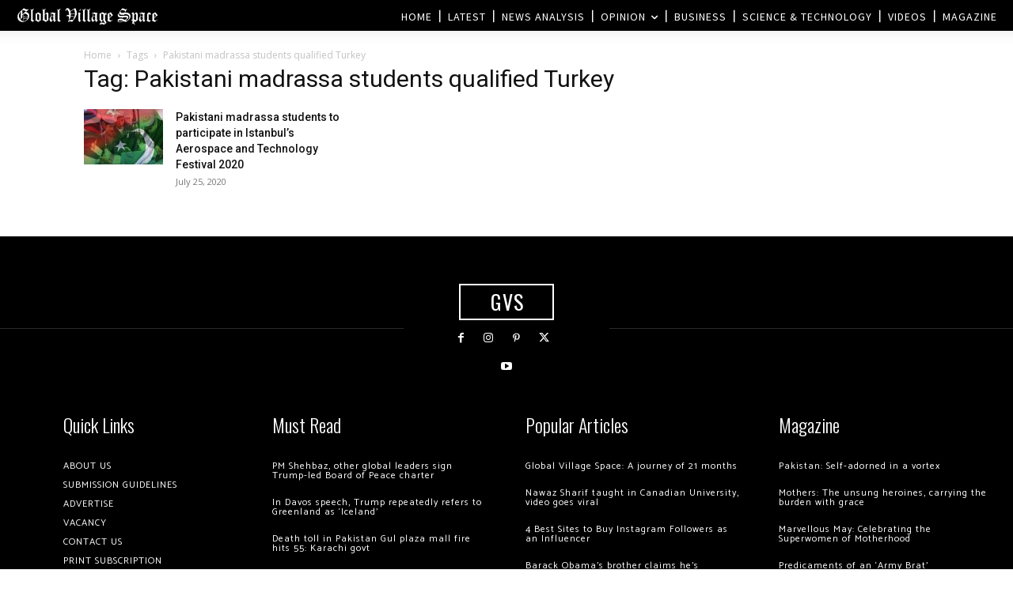

--- FILE ---
content_type: text/html; charset=utf-8
request_url: https://www.google.com/recaptcha/api2/aframe
body_size: 265
content:
<!DOCTYPE HTML><html><head><meta http-equiv="content-type" content="text/html; charset=UTF-8"></head><body><script nonce="g__ELt0smdJHSNzoFBtrpQ">/** Anti-fraud and anti-abuse applications only. See google.com/recaptcha */ try{var clients={'sodar':'https://pagead2.googlesyndication.com/pagead/sodar?'};window.addEventListener("message",function(a){try{if(a.source===window.parent){var b=JSON.parse(a.data);var c=clients[b['id']];if(c){var d=document.createElement('img');d.src=c+b['params']+'&rc='+(localStorage.getItem("rc::a")?sessionStorage.getItem("rc::b"):"");window.document.body.appendChild(d);sessionStorage.setItem("rc::e",parseInt(sessionStorage.getItem("rc::e")||0)+1);localStorage.setItem("rc::h",'1769116883429');}}}catch(b){}});window.parent.postMessage("_grecaptcha_ready", "*");}catch(b){}</script></body></html>